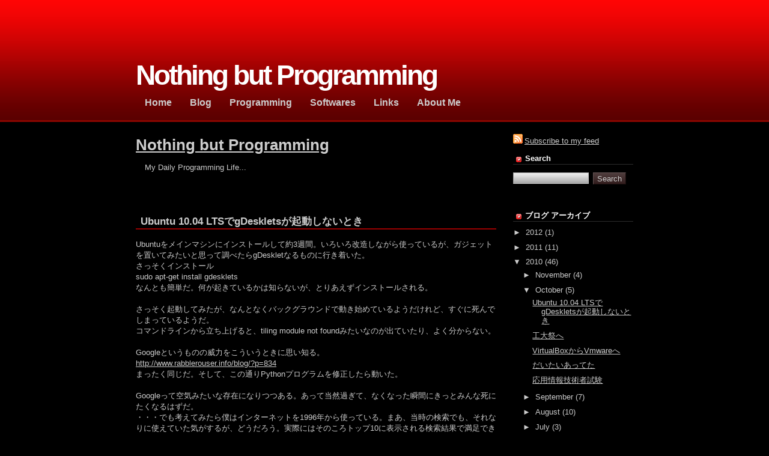

--- FILE ---
content_type: text/html; charset=UTF-8
request_url: http://nbp.jugglershu.net/2010/10/
body_size: 10784
content:
<!DOCTYPE html>
<html class='v2' dir='ltr' xmlns='http://www.w3.org/1999/xhtml' xmlns:b='http://www.google.com/2005/gml/b' xmlns:data='http://www.google.com/2005/gml/data' xmlns:expr='http://www.google.com/2005/gml/expr'>
<head>
<link href='https://www.blogger.com/static/v1/widgets/335934321-css_bundle_v2.css' rel='stylesheet' type='text/css'/>
<!-- Google Analysis -->
<script type='text/javascript'>
  var _gaq = _gaq || [];
  _gaq.push(['_setAccount', 'UA-2708270-4']);
  _gaq.push(['_setDomainName', '.jugglershu.net']);
  _gaq.push(['_trackPageview']);

  (function() {
    var ga = document.createElement('script'); ga.type = 'text/javascript'; ga.async = true;
    ga.src = ('https:' == document.location.protocol ? 'https://ssl' : 'http://www') + '.google-analytics.com/ga.js';
    var s = document.getElementsByTagName('script')[0]; s.parentNode.insertBefore(ga, s);
  })();

</script>
<meta content='IE=EmulateIE7' http-equiv='X-UA-Compatible'/>
<meta content='width=1100' name='viewport'/>
<meta content='text/html; charset=UTF-8' http-equiv='Content-Type'/>
<meta content='blogger' name='generator'/>
<link href='http://nbp.jugglershu.net/favicon.ico' rel='icon' type='image/x-icon'/>
<link href='http://nbp.jugglershu.net/2010/10/' rel='canonical'/>
<link rel="alternate" type="application/atom+xml" title="Nothing but Programming - Atom" href="http://nbp.jugglershu.net/feeds/posts/default" />
<link rel="alternate" type="application/rss+xml" title="Nothing but Programming - RSS" href="http://nbp.jugglershu.net/feeds/posts/default?alt=rss" />
<link rel="service.post" type="application/atom+xml" title="Nothing but Programming - Atom" href="https://www.blogger.com/feeds/5703637832131330869/posts/default" />
<!--Can't find substitution for tag [blog.ieCssRetrofitLinks]-->
<meta content='http://nbp.jugglershu.net/2010/10/' property='og:url'/>
<meta content='Nothing but Programming' property='og:title'/>
<meta content='My Daily Programming Life...' property='og:description'/>
<title>
Nothing but Programming: October 2010
</title>
<link href='http://programming.jugglershu.net/css/default.css' rel='stylesheet' type='text/css'/>
<style>

			#navbar-iframe, #navbar {
			display: none !important;
			}

			#colOne .date-header{
			font-size:12pt;
			margin-top:2em;
			}
                        #colTwo .widget ul li{
                        margin-bottom:0;
                         }

			.post-footer{
			margin-top:1em;
			background: #210100;
			border-left: 2px solid #8A0600;
			margin-bottom: 50px;
			padding: 5px 0px 8px 8px;
			}
                        
                        .section{
                         margin:0;
                        }
                        
                        #colOne .post-body h4{
                            padding-left:0;
                            text-decoration:underline;
                            margin-top:2em;
                        }
		</style>
<style id='page-skin-1' type='text/css'><!--

--></style>
<style id='template-skin-1' type='text/css'><!--

--></style>
<link href='https://www.blogger.com/dyn-css/authorization.css?targetBlogID=5703637832131330869&amp;zx=71b1f157-51df-4ac4-baba-9ff78c021021' media='none' onload='if(media!=&#39;all&#39;)media=&#39;all&#39;' rel='stylesheet'/><noscript><link href='https://www.blogger.com/dyn-css/authorization.css?targetBlogID=5703637832131330869&amp;zx=71b1f157-51df-4ac4-baba-9ff78c021021' rel='stylesheet'/></noscript>
<meta name='google-adsense-platform-account' content='ca-host-pub-1556223355139109'/>
<meta name='google-adsense-platform-domain' content='blogspot.com'/>

</head>
<body class='loading'>
<div class='navbar section' id='navbar'><div class='widget Navbar' data-version='1' id='Navbar1'><script type="text/javascript">
    function setAttributeOnload(object, attribute, val) {
      if(window.addEventListener) {
        window.addEventListener('load',
          function(){ object[attribute] = val; }, false);
      } else {
        window.attachEvent('onload', function(){ object[attribute] = val; });
      }
    }
  </script>
<div id="navbar-iframe-container"></div>
<script type="text/javascript" src="https://apis.google.com/js/platform.js"></script>
<script type="text/javascript">
      gapi.load("gapi.iframes:gapi.iframes.style.bubble", function() {
        if (gapi.iframes && gapi.iframes.getContext) {
          gapi.iframes.getContext().openChild({
              url: 'https://www.blogger.com/navbar/5703637832131330869?origin\x3dhttp://nbp.jugglershu.net',
              where: document.getElementById("navbar-iframe-container"),
              id: "navbar-iframe"
          });
        }
      });
    </script><script type="text/javascript">
(function() {
var script = document.createElement('script');
script.type = 'text/javascript';
script.src = '//pagead2.googlesyndication.com/pagead/js/google_top_exp.js';
var head = document.getElementsByTagName('head')[0];
if (head) {
head.appendChild(script);
}})();
</script>
</div></div>
<iframe frameborder='0' src='http://programming.jugglershu.net/header_for_blogger.html' style='border:none;width:100%;height:200px;margin:0;overflow:hidden !important;'></iframe>
<div id='content'>
<div id='colOne'>
<div class='section' id='blog_header'><div class='widget Header' data-version='1' id='Header1'>
<div id='header-inner'>
<div class='titlewrapper'>
<h1 class='title'>
<a href='http://nbp.jugglershu.net/'>Nothing but Programming</a>
</h1>
</div>
<div class='descriptionwrapper'>
<p class='description'><span>My Daily Programming Life...</span></p>
</div>
</div>
</div></div>
<div class='tabs no-items section' id='crosscol'></div>
<div class='tabs no-items section' id='crosscol-overflow'></div>
<div class='main section' id='main'><div class='widget Blog' data-version='1' id='Blog1'>
<div class='blog-posts hfeed'>
<!--Can't find substitution for tag [defaultAdStart]-->

										<div class="date-outer">
									

										<div class="date-posts">
									
<div class='post-outer'>
<div class='post hentry'>
<a name='3293363653744554431'></a>
<h3 class='post-title entry-title'>
<a href='http://nbp.jugglershu.net/2010/10/ubuntu-1004-ltsgdesklets.html'>Ubuntu 10.04 LTSでgDeskletsが起動しないとき</a>
</h3>
<div class='post-header'>
<div class='post-header-line-1'></div>
</div>
<div class='post-body entry-content'>
Ubuntuをメインマシンにインストールして約3週間&#12290;いろいろ改造しながら使っているが&#12289;ガジェットを置いてみたいと思って調べたらgDeskletなるものに行き着いた&#12290;<br />
さっそくインストール<br />
sudo apt-get install gdesklets<br />
なんとも簡単だ&#12290;何が起きているかは知らないが&#12289;とりあえずインストールされる&#12290;<br />
<br />
さっそく起動してみたが&#12289;なんとなくバックグラウンドで動き始めているようだけれど&#12289;すぐに死んでしまっているようだ&#12290;<br />
コマンドラインから立ち上げると&#12289;tiling module not foundみたいなのが出ていたり&#12289;よく分からない&#12290;<br />
<br />
Googleというものの威力をこういうときに思い知る&#12290;<br />
<a href="http://www.rabblerouser.info/blog/?p=834">http://www.rabblerouser.info/blog/?p=834</a><br />
まったく同じだ&#12290;そして&#12289;この通りPythonプログラムを修正したら動いた&#12290;<br />
<br />
Googleって空気みたいな存在になりつつある&#12290;あって当然過ぎて&#12289;なくなった瞬間にきっとみんな死にたくなるはずだ&#12290;<br />
&#12539;&#12539;&#12539;でも考えてみたら僕はインターネットを1996年から使っている&#12290;まあ&#12289;当時の検索でも&#12289;それなりに使えていた気がするが&#12289;どうだろう&#12290;実際にはそのころトップ10に表示される検索結果で満足できることっていうのは少なかったのかもしれない&#12290;<br />
<br />
話がずれた&#12290;とにかくgDeskletが動かないときは&#12289;言われた通り&#12289;プログラムを修正すればよい&#12290;たとえその意味がまったく不明でも&#12290;
<div style='clear: both;'></div>
</div>
<div class='post-footer'>
<div class='post-footer-line post-footer-line-1'><span class='post-author vcard'>
</span>
<span class='post-timestamp'>
投稿日:
<a class='timestamp-link' href='http://nbp.jugglershu.net/2010/10/ubuntu-1004-ltsgdesklets.html' rel='bookmark' title='permanent link'><abbr class='published' title='2010-10-27T02:25:00+09:00'>Wednesday, October 27, 2010</abbr></a>
</span>
<span class='post-comment-link'>
<a class='comment-link' href='http://nbp.jugglershu.net/2010/10/ubuntu-1004-ltsgdesklets.html#comment-form' onclick=''>0
コメント</a>
</span>
<span class='post-icons'>
<span class='item-control blog-admin pid-1217980154'>
<a href='https://www.blogger.com/post-edit.g?blogID=5703637832131330869&postID=3293363653744554431&from=pencil' title='Edit Post'>
<img alt='' class='icon-action' height='18' src='http://img2.blogblog.com/img/icon18_edit_allbkg.gif' width='18'/>
</a>
</span>
</span>
<div class='post-share-buttons'>
<a class='share-button sb-email' href='https://www.blogger.com/share-post.g?blogID=5703637832131330869&postID=3293363653744554431&target=email' target='_blank' title='Email This'>
<span class='share-button-link-text'>Email This</span></a>
<a class='share-button sb-blog' href='https://www.blogger.com/share-post.g?blogID=5703637832131330869&postID=3293363653744554431&target=blog' onclick='window.open(this.href, "_blank", "height=270,width=475"); return false;' target='_blank' title='BlogThis!'>
<span class='share-button-link-text'>BlogThis!</span></a>
<a class='share-button sb-twitter' href='https://www.blogger.com/share-post.g?blogID=5703637832131330869&postID=3293363653744554431&target=twitter' target='_blank' title='Share to X'>
<span class='share-button-link-text'>Share to X</span></a>
<a class='share-button sb-facebook' href='https://www.blogger.com/share-post.g?blogID=5703637832131330869&postID=3293363653744554431&target=facebook' onclick='window.open(this.href, "_blank", "height=430,width=640"); return false;' target='_blank' title='Share to Facebook'>
<span class='share-button-link-text'>Share to Facebook</span></a>
<a class='share-button sb-buzz' href='https://www.blogger.com/share-post.g?blogID=5703637832131330869&postID=3293363653744554431&target=buzz' onclick='window.open(this.href, "_blank", "height=415,width=690"); return false;' target='_blank' title=''>
<span class='share-button-link-text'><!--Can't find substitution for tag [top.shareToBuzzMsg]--></span></a>
</div>
</div>
<div class='post-footer-line post-footer-line-2'><span class='post-labels'>
ラベル:
<a href='http://nbp.jugglershu.net/search/label/gDesklets' rel='tag'>gDesklets</a>,
<a href='http://nbp.jugglershu.net/search/label/Linux' rel='tag'>Linux</a>
</span>
</div>
<div class='post-footer-line post-footer-line-3'><span class='post-location'>
</span>
</div>
</div>
</div>
</div>

											</div></div>
										

										<div class="date-outer">
									

										<div class="date-posts">
									
<div class='post-outer'>
<div class='post hentry'>
<a name='692286042124338376'></a>
<h3 class='post-title entry-title'>
<a href='http://nbp.jugglershu.net/2010/10/blog-post_24.html'>工大祭へ</a>
</h3>
<div class='post-header'>
<div class='post-header-line-1'></div>
</div>
<div class='post-body entry-content'>
昨日から東工大の文化祭をやっている&#12290;ほぼ毎年ジャグリングサークルの様子を見に行っている&#12290;<br />
だれか一人ぐらい知っている人がいるだろうと思って行ってみたが&#12289;一人もいず&#12539;&#12539;&#12539;&#12290;完全なaway感&#12290;<br />
途中で知り合いを見つけて&#12289;話すと&#12289;やっぱり誰も分からない&#12539;&#12539;&#12539;と言っていた&#12290;<br />
<br />
さて&#12289;最近はジャグリングだけじゃなく&#12289;研究発表なんかも見にいくようになっている&#12290;<br />
今回は主に機械学習の研究室の説明を聞きに行った&#12290;<br />
<br />
聞きに行って何か得られるということはほとんどないけど&#12289;どんなことをやっているのか聞くのは楽しい&#12290;そして&#12289;うらやましかったりもする&#12290;やっぱり僕もあそこに行くべきだった&#12289;と思う&#12290;<br />
でも&#12289;もしかすると直接行っていたらそうは思っていなかったかもしれないし&#12289;難しい&#12290;<br />
<br />
研究室発表で少し残念なのは&#12289;やっぱりあんまり詳しくは説明してもらえない所だ&#12290;誰を対象にするかによってしまうので&#12289;難しいとは思うけど&#12289;もう少し一つ一つ順を追って&#12289;どういうことが目的で&#12289;どうしてこういうことができるのか&#12289;というところを説明してもらえると嬉しい&#12290;<br />
<br />
どうも&#12289;研究そのものの意味とかを&#12289;きちんと理解せずに説明しているところがあるようにも思う&#12290;何が大切なのか&#12289;何が新しいのか&#12289;他の同様の研究と何が違うのか&#12289;そんなところがもう少し分かりやすく説明されていると嬉しい&#12290;<br />
何が新しいとか&#12289;他とどう違うか&#12289;というのは&#12289;説明し始めると難しくなりすぎてしまうのかもしれない&#12290;<br />
<br />
Twitterの情報をまとめて&#12289;つぶやきのランキングをつけるなんていうシステムを作ったりしたらしい&#12290;もうすぐ公開されるらしい&#12290;<br />
<br />
簡単には理解できる話ではなかったけど&#12289;彼らに負けないように勉強しようと思えたので&#12289;よかった&#12290;
<div style='clear: both;'></div>
</div>
<div class='post-footer'>
<div class='post-footer-line post-footer-line-1'><span class='post-author vcard'>
</span>
<span class='post-timestamp'>
投稿日:
<a class='timestamp-link' href='http://nbp.jugglershu.net/2010/10/blog-post_24.html' rel='bookmark' title='permanent link'><abbr class='published' title='2010-10-24T18:51:00+09:00'>Sunday, October 24, 2010</abbr></a>
</span>
<span class='post-comment-link'>
<a class='comment-link' href='http://nbp.jugglershu.net/2010/10/blog-post_24.html#comment-form' onclick=''>0
コメント</a>
</span>
<span class='post-icons'>
<span class='item-control blog-admin pid-1217980154'>
<a href='https://www.blogger.com/post-edit.g?blogID=5703637832131330869&postID=692286042124338376&from=pencil' title='Edit Post'>
<img alt='' class='icon-action' height='18' src='http://img2.blogblog.com/img/icon18_edit_allbkg.gif' width='18'/>
</a>
</span>
</span>
<div class='post-share-buttons'>
<a class='share-button sb-email' href='https://www.blogger.com/share-post.g?blogID=5703637832131330869&postID=692286042124338376&target=email' target='_blank' title='Email This'>
<span class='share-button-link-text'>Email This</span></a>
<a class='share-button sb-blog' href='https://www.blogger.com/share-post.g?blogID=5703637832131330869&postID=692286042124338376&target=blog' onclick='window.open(this.href, "_blank", "height=270,width=475"); return false;' target='_blank' title='BlogThis!'>
<span class='share-button-link-text'>BlogThis!</span></a>
<a class='share-button sb-twitter' href='https://www.blogger.com/share-post.g?blogID=5703637832131330869&postID=692286042124338376&target=twitter' target='_blank' title='Share to X'>
<span class='share-button-link-text'>Share to X</span></a>
<a class='share-button sb-facebook' href='https://www.blogger.com/share-post.g?blogID=5703637832131330869&postID=692286042124338376&target=facebook' onclick='window.open(this.href, "_blank", "height=430,width=640"); return false;' target='_blank' title='Share to Facebook'>
<span class='share-button-link-text'>Share to Facebook</span></a>
<a class='share-button sb-buzz' href='https://www.blogger.com/share-post.g?blogID=5703637832131330869&postID=692286042124338376&target=buzz' onclick='window.open(this.href, "_blank", "height=415,width=690"); return false;' target='_blank' title=''>
<span class='share-button-link-text'><!--Can't find substitution for tag [top.shareToBuzzMsg]--></span></a>
</div>
</div>
<div class='post-footer-line post-footer-line-2'><span class='post-labels'>
</span>
</div>
<div class='post-footer-line post-footer-line-3'><span class='post-location'>
</span>
</div>
</div>
</div>
</div>
<div class='post-outer'>
<div class='post hentry'>
<a name='8013848729104040287'></a>
<h3 class='post-title entry-title'>
<a href='http://nbp.jugglershu.net/2010/10/virtualboxvmware.html'>VirtualBoxからVmwareへ</a>
</h3>
<div class='post-header'>
<div class='post-header-line-1'></div>
</div>
<div class='post-body entry-content'>
最近メインマシンをUbuntuに変更して使っている&#12290;<br />
たまにどうしてもWindowsが必要になることがあるため&#12289;Virtualマシンが欲しいと思って&#12289;いままでVirtualBoxを使っていた&#12290;<br />
<br />
ただ&#12289;なんとなくいまいちな感じがして&#12289;お試し版でVmware Workstationも入れてみた&#12290;<br />
<br />
やっぱりVmwareの方が良い感じがする&#12290;<br />
<br />
で&#12289;問題はもともとVirtualBoxで作ったハードディスクをVmwareにどうやって移行すればよいのかということ&#12290;<br />
<br />
以下の方法で出きるらしい&#12290;<br />
<br />
まず&#12289;qemuをインストール<br />
<br />
<pre><code>
sudo apt-get install qemu
</code></pre><br />
その後で以下のコマンド<br />
<br />
<pre><code>
qemu-img convert -O vmdk SRC.vdi DEST.vmdk
</pre></code><br />
<br />
それなりに時間はかかるけど&#12289;これでいけた&#12290;あとはVmwareでマシンを作って&#12289;このHDDをつなぐだけ&#12290;しかし&#12289;VirtualMachineてよくできてるよあぁ&#12289;と感心する&#12290;
<div style='clear: both;'></div>
</div>
<div class='post-footer'>
<div class='post-footer-line post-footer-line-1'><span class='post-author vcard'>
</span>
<span class='post-timestamp'>
投稿日:
<a class='timestamp-link' href='http://nbp.jugglershu.net/2010/10/virtualboxvmware.html' rel='bookmark' title='permanent link'><abbr class='published' title='2010-10-24T18:37:00+09:00'>Sunday, October 24, 2010</abbr></a>
</span>
<span class='post-comment-link'>
<a class='comment-link' href='http://nbp.jugglershu.net/2010/10/virtualboxvmware.html#comment-form' onclick=''>1 コメント</a>
</span>
<span class='post-icons'>
<span class='item-control blog-admin pid-1217980154'>
<a href='https://www.blogger.com/post-edit.g?blogID=5703637832131330869&postID=8013848729104040287&from=pencil' title='Edit Post'>
<img alt='' class='icon-action' height='18' src='http://img2.blogblog.com/img/icon18_edit_allbkg.gif' width='18'/>
</a>
</span>
</span>
<div class='post-share-buttons'>
<a class='share-button sb-email' href='https://www.blogger.com/share-post.g?blogID=5703637832131330869&postID=8013848729104040287&target=email' target='_blank' title='Email This'>
<span class='share-button-link-text'>Email This</span></a>
<a class='share-button sb-blog' href='https://www.blogger.com/share-post.g?blogID=5703637832131330869&postID=8013848729104040287&target=blog' onclick='window.open(this.href, "_blank", "height=270,width=475"); return false;' target='_blank' title='BlogThis!'>
<span class='share-button-link-text'>BlogThis!</span></a>
<a class='share-button sb-twitter' href='https://www.blogger.com/share-post.g?blogID=5703637832131330869&postID=8013848729104040287&target=twitter' target='_blank' title='Share to X'>
<span class='share-button-link-text'>Share to X</span></a>
<a class='share-button sb-facebook' href='https://www.blogger.com/share-post.g?blogID=5703637832131330869&postID=8013848729104040287&target=facebook' onclick='window.open(this.href, "_blank", "height=430,width=640"); return false;' target='_blank' title='Share to Facebook'>
<span class='share-button-link-text'>Share to Facebook</span></a>
<a class='share-button sb-buzz' href='https://www.blogger.com/share-post.g?blogID=5703637832131330869&postID=8013848729104040287&target=buzz' onclick='window.open(this.href, "_blank", "height=415,width=690"); return false;' target='_blank' title=''>
<span class='share-button-link-text'><!--Can't find substitution for tag [top.shareToBuzzMsg]--></span></a>
</div>
</div>
<div class='post-footer-line post-footer-line-2'><span class='post-labels'>
ラベル:
<a href='http://nbp.jugglershu.net/search/label/VirtualBox' rel='tag'>VirtualBox</a>,
<a href='http://nbp.jugglershu.net/search/label/Vmware' rel='tag'>Vmware</a>
</span>
</div>
<div class='post-footer-line post-footer-line-3'><span class='post-location'>
</span>
</div>
</div>
</div>
</div>

											</div></div>
										

										<div class="date-outer">
									

										<div class="date-posts">
									
<div class='post-outer'>
<div class='post hentry'>
<a name='7988749233094847656'></a>
<h3 class='post-title entry-title'>
<a href='http://nbp.jugglershu.net/2010/10/blog-post_18.html'>だいたいあってた</a>
</h3>
<div class='post-header'>
<div class='post-header-line-1'></div>
</div>
<div class='post-body entry-content'>
昨日の試験&#12290;どっかの学校が出してる模範解答みたいのがあったので採点してみた&#12290;<br />
<a href="http://ime.nu/www.itec.co.jp/siken/sokuho/2010a/pdf/2010aAPpm.pdf" target="_blank">http://www.itec.co.jp/siken/sokuho/2010a/pdf/2010aAPpm.pdf</a><br />
<br />
午前はIPAが出してるのでそれを使った&#12290;<br />
<br />
結果は<br />
午前は73/80なので&#12289;問題無し<br />
午後は&#12289;はっきりとした間違いが4問&#12290;あとは&#12289;記述式がどう採点されるかだけど&#12289;趣旨はほとんど同じことをかいているので&#12289;まあ問題なさそう&#12290;<br />
<br />
あとは&#12289;マークシートとか変な間違いさえしていなければ大丈夫だろう&#12290;<br />
<br />
さて&#12289;次は&#12539;&#12539;&#12539;CCNAあたりを考えている&#12290;
<div style='clear: both;'></div>
</div>
<div class='post-footer'>
<div class='post-footer-line post-footer-line-1'><span class='post-author vcard'>
</span>
<span class='post-timestamp'>
投稿日:
<a class='timestamp-link' href='http://nbp.jugglershu.net/2010/10/blog-post_18.html' rel='bookmark' title='permanent link'><abbr class='published' title='2010-10-18T19:20:00+09:00'>Monday, October 18, 2010</abbr></a>
</span>
<span class='post-comment-link'>
<a class='comment-link' href='http://nbp.jugglershu.net/2010/10/blog-post_18.html#comment-form' onclick=''>0
コメント</a>
</span>
<span class='post-icons'>
<span class='item-control blog-admin pid-1217980154'>
<a href='https://www.blogger.com/post-edit.g?blogID=5703637832131330869&postID=7988749233094847656&from=pencil' title='Edit Post'>
<img alt='' class='icon-action' height='18' src='http://img2.blogblog.com/img/icon18_edit_allbkg.gif' width='18'/>
</a>
</span>
</span>
<div class='post-share-buttons'>
<a class='share-button sb-email' href='https://www.blogger.com/share-post.g?blogID=5703637832131330869&postID=7988749233094847656&target=email' target='_blank' title='Email This'>
<span class='share-button-link-text'>Email This</span></a>
<a class='share-button sb-blog' href='https://www.blogger.com/share-post.g?blogID=5703637832131330869&postID=7988749233094847656&target=blog' onclick='window.open(this.href, "_blank", "height=270,width=475"); return false;' target='_blank' title='BlogThis!'>
<span class='share-button-link-text'>BlogThis!</span></a>
<a class='share-button sb-twitter' href='https://www.blogger.com/share-post.g?blogID=5703637832131330869&postID=7988749233094847656&target=twitter' target='_blank' title='Share to X'>
<span class='share-button-link-text'>Share to X</span></a>
<a class='share-button sb-facebook' href='https://www.blogger.com/share-post.g?blogID=5703637832131330869&postID=7988749233094847656&target=facebook' onclick='window.open(this.href, "_blank", "height=430,width=640"); return false;' target='_blank' title='Share to Facebook'>
<span class='share-button-link-text'>Share to Facebook</span></a>
<a class='share-button sb-buzz' href='https://www.blogger.com/share-post.g?blogID=5703637832131330869&postID=7988749233094847656&target=buzz' onclick='window.open(this.href, "_blank", "height=415,width=690"); return false;' target='_blank' title=''>
<span class='share-button-link-text'><!--Can't find substitution for tag [top.shareToBuzzMsg]--></span></a>
</div>
</div>
<div class='post-footer-line post-footer-line-2'><span class='post-labels'>
</span>
</div>
<div class='post-footer-line post-footer-line-3'><span class='post-location'>
</span>
</div>
</div>
</div>
</div>

											</div></div>
										

										<div class="date-outer">
									

										<div class="date-posts">
									
<div class='post-outer'>
<div class='post hentry'>
<a name='5951764802409352883'></a>
<h3 class='post-title entry-title'>
<a href='http://nbp.jugglershu.net/2010/10/blog-post.html'>応用情報技術者試験</a>
</h3>
<div class='post-header'>
<div class='post-header-line-1'></div>
</div>
<div class='post-body entry-content'>
応用情報技術者試験を受けてきた&#12290;<br />
今回は比較的楽だった&#12290;たぶん受かってるだろう&#12290;
<div style='clear: both;'></div>
</div>
<div class='post-footer'>
<div class='post-footer-line post-footer-line-1'><span class='post-author vcard'>
</span>
<span class='post-timestamp'>
投稿日:
<a class='timestamp-link' href='http://nbp.jugglershu.net/2010/10/blog-post.html' rel='bookmark' title='permanent link'><abbr class='published' title='2010-10-17T21:39:00+09:00'>Sunday, October 17, 2010</abbr></a>
</span>
<span class='post-comment-link'>
<a class='comment-link' href='http://nbp.jugglershu.net/2010/10/blog-post.html#comment-form' onclick=''>0
コメント</a>
</span>
<span class='post-icons'>
<span class='item-control blog-admin pid-1217980154'>
<a href='https://www.blogger.com/post-edit.g?blogID=5703637832131330869&postID=5951764802409352883&from=pencil' title='Edit Post'>
<img alt='' class='icon-action' height='18' src='http://img2.blogblog.com/img/icon18_edit_allbkg.gif' width='18'/>
</a>
</span>
</span>
<div class='post-share-buttons'>
<a class='share-button sb-email' href='https://www.blogger.com/share-post.g?blogID=5703637832131330869&postID=5951764802409352883&target=email' target='_blank' title='Email This'>
<span class='share-button-link-text'>Email This</span></a>
<a class='share-button sb-blog' href='https://www.blogger.com/share-post.g?blogID=5703637832131330869&postID=5951764802409352883&target=blog' onclick='window.open(this.href, "_blank", "height=270,width=475"); return false;' target='_blank' title='BlogThis!'>
<span class='share-button-link-text'>BlogThis!</span></a>
<a class='share-button sb-twitter' href='https://www.blogger.com/share-post.g?blogID=5703637832131330869&postID=5951764802409352883&target=twitter' target='_blank' title='Share to X'>
<span class='share-button-link-text'>Share to X</span></a>
<a class='share-button sb-facebook' href='https://www.blogger.com/share-post.g?blogID=5703637832131330869&postID=5951764802409352883&target=facebook' onclick='window.open(this.href, "_blank", "height=430,width=640"); return false;' target='_blank' title='Share to Facebook'>
<span class='share-button-link-text'>Share to Facebook</span></a>
<a class='share-button sb-buzz' href='https://www.blogger.com/share-post.g?blogID=5703637832131330869&postID=5951764802409352883&target=buzz' onclick='window.open(this.href, "_blank", "height=415,width=690"); return false;' target='_blank' title=''>
<span class='share-button-link-text'><!--Can't find substitution for tag [top.shareToBuzzMsg]--></span></a>
</div>
</div>
<div class='post-footer-line post-footer-line-2'><span class='post-labels'>
</span>
</div>
<div class='post-footer-line post-footer-line-3'><span class='post-location'>
</span>
</div>
</div>
</div>
</div>

									</div></div>
								
<!--Can't find substitution for tag [adEnd]-->
</div>
<div class='blog-pager' id='blog-pager'>
<span id='blog-pager-newer-link'>
<a class='blog-pager-newer-link' href='http://nbp.jugglershu.net/search?updated-max=2011-02-17T00:44:00%2B09:00&max-results=7&reverse-paginate=true' id='Blog1_blog-pager-newer-link' title='Newer Posts'>Newer Posts</a>
</span>
<span id='blog-pager-older-link'>
<a class='blog-pager-older-link' href='http://nbp.jugglershu.net/search?updated-max=2010-10-17T21:39:00%2B09:00&max-results=7' id='Blog1_blog-pager-older-link' title='Older Posts'>Older Posts</a>
</span>
<a class='home-link' href='http://nbp.jugglershu.net/'>Home</a>
</div>
<div class='clear'></div>
</div></div>
</div>
<div id='colTwo'>
<div style='margin-bottom:1em;'>
<img alt='feed' src='http://programming.jugglershu.net/images/rss.gif' style='margin-right:3px;'/><a href='feeds/posts/default'>Subscribe to my feed</a>
</div>
<aside>
<div class='sidebar section' id='sidebar-right-1'><div class='widget HTML' data-version='1' id='HTML1'>
<h2 class='title'>Search</h2>
<div class='widget-content'>
<form method="get" action="http://www.google.co.jp/search"> 
          <input type="hidden" name="hl" value="ja" /> 
          <input type="hidden" name="domains" value="nbp.jugglershu.net" /> 
          <input type="hidden" name="sitesearch" value="nbp.jugglershu.net" /> 
          <div id="searchbox"> 
            <p> 
              <input type="text" id="textfield1" name="q" value="" size="13" /> 
              <input type="submit" id="submit1" name="submit1" value="Search" /> 
            </p> 
          </div> 
        </form>
</div>
<div class='clear'></div>
</div><div class='widget BlogArchive' data-version='1' id='BlogArchive1'>
<h2>ブログ アーカイブ</h2>
<div class='widget-content'>
<div id='ArchiveList'>
<div id='BlogArchive1_ArchiveList'>
<ul class='hierarchy'>
<li class='archivedate collapsed'>
<a class='toggle' href='javascript:void(0)'>
<span class='zippy'>

									&#9658;&#160;
								
</span>
</a>
<a class='post-count-link' href='http://nbp.jugglershu.net/2012/'>2012</a>
<span class='post-count' dir='ltr'>(1)</span>
<ul class='hierarchy'>
<li class='archivedate collapsed'>
<a class='toggle' href='javascript:void(0)'>
<span class='zippy'>

									&#9658;&#160;
								
</span>
</a>
<a class='post-count-link' href='http://nbp.jugglershu.net/2012/12/'>December</a>
<span class='post-count' dir='ltr'>(1)</span>
</li>
</ul>
</li>
</ul>
<ul class='hierarchy'>
<li class='archivedate collapsed'>
<a class='toggle' href='javascript:void(0)'>
<span class='zippy'>

									&#9658;&#160;
								
</span>
</a>
<a class='post-count-link' href='http://nbp.jugglershu.net/2011/'>2011</a>
<span class='post-count' dir='ltr'>(11)</span>
<ul class='hierarchy'>
<li class='archivedate collapsed'>
<a class='toggle' href='javascript:void(0)'>
<span class='zippy'>

									&#9658;&#160;
								
</span>
</a>
<a class='post-count-link' href='http://nbp.jugglershu.net/2011/12/'>December</a>
<span class='post-count' dir='ltr'>(1)</span>
</li>
</ul>
<ul class='hierarchy'>
<li class='archivedate collapsed'>
<a class='toggle' href='javascript:void(0)'>
<span class='zippy'>

									&#9658;&#160;
								
</span>
</a>
<a class='post-count-link' href='http://nbp.jugglershu.net/2011/10/'>October</a>
<span class='post-count' dir='ltr'>(1)</span>
</li>
</ul>
<ul class='hierarchy'>
<li class='archivedate collapsed'>
<a class='toggle' href='javascript:void(0)'>
<span class='zippy'>

									&#9658;&#160;
								
</span>
</a>
<a class='post-count-link' href='http://nbp.jugglershu.net/2011/08/'>August</a>
<span class='post-count' dir='ltr'>(1)</span>
</li>
</ul>
<ul class='hierarchy'>
<li class='archivedate collapsed'>
<a class='toggle' href='javascript:void(0)'>
<span class='zippy'>

									&#9658;&#160;
								
</span>
</a>
<a class='post-count-link' href='http://nbp.jugglershu.net/2011/05/'>May</a>
<span class='post-count' dir='ltr'>(1)</span>
</li>
</ul>
<ul class='hierarchy'>
<li class='archivedate collapsed'>
<a class='toggle' href='javascript:void(0)'>
<span class='zippy'>

									&#9658;&#160;
								
</span>
</a>
<a class='post-count-link' href='http://nbp.jugglershu.net/2011/03/'>March</a>
<span class='post-count' dir='ltr'>(2)</span>
</li>
</ul>
<ul class='hierarchy'>
<li class='archivedate collapsed'>
<a class='toggle' href='javascript:void(0)'>
<span class='zippy'>

									&#9658;&#160;
								
</span>
</a>
<a class='post-count-link' href='http://nbp.jugglershu.net/2011/02/'>February</a>
<span class='post-count' dir='ltr'>(3)</span>
</li>
</ul>
<ul class='hierarchy'>
<li class='archivedate collapsed'>
<a class='toggle' href='javascript:void(0)'>
<span class='zippy'>

									&#9658;&#160;
								
</span>
</a>
<a class='post-count-link' href='http://nbp.jugglershu.net/2011/01/'>January</a>
<span class='post-count' dir='ltr'>(2)</span>
</li>
</ul>
</li>
</ul>
<ul class='hierarchy'>
<li class='archivedate expanded'>
<a class='toggle' href='javascript:void(0)'>
<span class='zippy toggle-open'>&#9660;&#160;</span>
</a>
<a class='post-count-link' href='http://nbp.jugglershu.net/2010/'>2010</a>
<span class='post-count' dir='ltr'>(46)</span>
<ul class='hierarchy'>
<li class='archivedate collapsed'>
<a class='toggle' href='javascript:void(0)'>
<span class='zippy'>

									&#9658;&#160;
								
</span>
</a>
<a class='post-count-link' href='http://nbp.jugglershu.net/2010/11/'>November</a>
<span class='post-count' dir='ltr'>(4)</span>
</li>
</ul>
<ul class='hierarchy'>
<li class='archivedate expanded'>
<a class='toggle' href='javascript:void(0)'>
<span class='zippy toggle-open'>&#9660;&#160;</span>
</a>
<a class='post-count-link' href='http://nbp.jugglershu.net/2010/10/'>October</a>
<span class='post-count' dir='ltr'>(5)</span>
<ul class='posts'>
<li><a href='http://nbp.jugglershu.net/2010/10/ubuntu-1004-ltsgdesklets.html'>Ubuntu 10.04 LTSでgDeskletsが起動しないとき</a></li>
<li><a href='http://nbp.jugglershu.net/2010/10/blog-post_24.html'>工大祭へ</a></li>
<li><a href='http://nbp.jugglershu.net/2010/10/virtualboxvmware.html'>VirtualBoxからVmwareへ</a></li>
<li><a href='http://nbp.jugglershu.net/2010/10/blog-post_18.html'>だいたいあってた</a></li>
<li><a href='http://nbp.jugglershu.net/2010/10/blog-post.html'>応用情報技術者試験</a></li>
</ul>
</li>
</ul>
<ul class='hierarchy'>
<li class='archivedate collapsed'>
<a class='toggle' href='javascript:void(0)'>
<span class='zippy'>

									&#9658;&#160;
								
</span>
</a>
<a class='post-count-link' href='http://nbp.jugglershu.net/2010/09/'>September</a>
<span class='post-count' dir='ltr'>(7)</span>
</li>
</ul>
<ul class='hierarchy'>
<li class='archivedate collapsed'>
<a class='toggle' href='javascript:void(0)'>
<span class='zippy'>

									&#9658;&#160;
								
</span>
</a>
<a class='post-count-link' href='http://nbp.jugglershu.net/2010/08/'>August</a>
<span class='post-count' dir='ltr'>(10)</span>
</li>
</ul>
<ul class='hierarchy'>
<li class='archivedate collapsed'>
<a class='toggle' href='javascript:void(0)'>
<span class='zippy'>

									&#9658;&#160;
								
</span>
</a>
<a class='post-count-link' href='http://nbp.jugglershu.net/2010/07/'>July</a>
<span class='post-count' dir='ltr'>(3)</span>
</li>
</ul>
<ul class='hierarchy'>
<li class='archivedate collapsed'>
<a class='toggle' href='javascript:void(0)'>
<span class='zippy'>

									&#9658;&#160;
								
</span>
</a>
<a class='post-count-link' href='http://nbp.jugglershu.net/2010/06/'>June</a>
<span class='post-count' dir='ltr'>(2)</span>
</li>
</ul>
<ul class='hierarchy'>
<li class='archivedate collapsed'>
<a class='toggle' href='javascript:void(0)'>
<span class='zippy'>

									&#9658;&#160;
								
</span>
</a>
<a class='post-count-link' href='http://nbp.jugglershu.net/2010/05/'>May</a>
<span class='post-count' dir='ltr'>(4)</span>
</li>
</ul>
<ul class='hierarchy'>
<li class='archivedate collapsed'>
<a class='toggle' href='javascript:void(0)'>
<span class='zippy'>

									&#9658;&#160;
								
</span>
</a>
<a class='post-count-link' href='http://nbp.jugglershu.net/2010/04/'>April</a>
<span class='post-count' dir='ltr'>(1)</span>
</li>
</ul>
<ul class='hierarchy'>
<li class='archivedate collapsed'>
<a class='toggle' href='javascript:void(0)'>
<span class='zippy'>

									&#9658;&#160;
								
</span>
</a>
<a class='post-count-link' href='http://nbp.jugglershu.net/2010/03/'>March</a>
<span class='post-count' dir='ltr'>(7)</span>
</li>
</ul>
<ul class='hierarchy'>
<li class='archivedate collapsed'>
<a class='toggle' href='javascript:void(0)'>
<span class='zippy'>

									&#9658;&#160;
								
</span>
</a>
<a class='post-count-link' href='http://nbp.jugglershu.net/2010/02/'>February</a>
<span class='post-count' dir='ltr'>(3)</span>
</li>
</ul>
</li>
</ul>
<ul class='hierarchy'>
<li class='archivedate collapsed'>
<a class='toggle' href='javascript:void(0)'>
<span class='zippy'>

									&#9658;&#160;
								
</span>
</a>
<a class='post-count-link' href='http://nbp.jugglershu.net/2009/'>2009</a>
<span class='post-count' dir='ltr'>(36)</span>
<ul class='hierarchy'>
<li class='archivedate collapsed'>
<a class='toggle' href='javascript:void(0)'>
<span class='zippy'>

									&#9658;&#160;
								
</span>
</a>
<a class='post-count-link' href='http://nbp.jugglershu.net/2009/12/'>December</a>
<span class='post-count' dir='ltr'>(1)</span>
</li>
</ul>
<ul class='hierarchy'>
<li class='archivedate collapsed'>
<a class='toggle' href='javascript:void(0)'>
<span class='zippy'>

									&#9658;&#160;
								
</span>
</a>
<a class='post-count-link' href='http://nbp.jugglershu.net/2009/11/'>November</a>
<span class='post-count' dir='ltr'>(1)</span>
</li>
</ul>
<ul class='hierarchy'>
<li class='archivedate collapsed'>
<a class='toggle' href='javascript:void(0)'>
<span class='zippy'>

									&#9658;&#160;
								
</span>
</a>
<a class='post-count-link' href='http://nbp.jugglershu.net/2009/09/'>September</a>
<span class='post-count' dir='ltr'>(2)</span>
</li>
</ul>
<ul class='hierarchy'>
<li class='archivedate collapsed'>
<a class='toggle' href='javascript:void(0)'>
<span class='zippy'>

									&#9658;&#160;
								
</span>
</a>
<a class='post-count-link' href='http://nbp.jugglershu.net/2009/08/'>August</a>
<span class='post-count' dir='ltr'>(4)</span>
</li>
</ul>
<ul class='hierarchy'>
<li class='archivedate collapsed'>
<a class='toggle' href='javascript:void(0)'>
<span class='zippy'>

									&#9658;&#160;
								
</span>
</a>
<a class='post-count-link' href='http://nbp.jugglershu.net/2009/07/'>July</a>
<span class='post-count' dir='ltr'>(12)</span>
</li>
</ul>
<ul class='hierarchy'>
<li class='archivedate collapsed'>
<a class='toggle' href='javascript:void(0)'>
<span class='zippy'>

									&#9658;&#160;
								
</span>
</a>
<a class='post-count-link' href='http://nbp.jugglershu.net/2009/06/'>June</a>
<span class='post-count' dir='ltr'>(1)</span>
</li>
</ul>
<ul class='hierarchy'>
<li class='archivedate collapsed'>
<a class='toggle' href='javascript:void(0)'>
<span class='zippy'>

									&#9658;&#160;
								
</span>
</a>
<a class='post-count-link' href='http://nbp.jugglershu.net/2009/05/'>May</a>
<span class='post-count' dir='ltr'>(1)</span>
</li>
</ul>
<ul class='hierarchy'>
<li class='archivedate collapsed'>
<a class='toggle' href='javascript:void(0)'>
<span class='zippy'>

									&#9658;&#160;
								
</span>
</a>
<a class='post-count-link' href='http://nbp.jugglershu.net/2009/03/'>March</a>
<span class='post-count' dir='ltr'>(2)</span>
</li>
</ul>
<ul class='hierarchy'>
<li class='archivedate collapsed'>
<a class='toggle' href='javascript:void(0)'>
<span class='zippy'>

									&#9658;&#160;
								
</span>
</a>
<a class='post-count-link' href='http://nbp.jugglershu.net/2009/02/'>February</a>
<span class='post-count' dir='ltr'>(11)</span>
</li>
</ul>
<ul class='hierarchy'>
<li class='archivedate collapsed'>
<a class='toggle' href='javascript:void(0)'>
<span class='zippy'>

									&#9658;&#160;
								
</span>
</a>
<a class='post-count-link' href='http://nbp.jugglershu.net/2009/01/'>January</a>
<span class='post-count' dir='ltr'>(1)</span>
</li>
</ul>
</li>
</ul>
<ul class='hierarchy'>
<li class='archivedate collapsed'>
<a class='toggle' href='javascript:void(0)'>
<span class='zippy'>

									&#9658;&#160;
								
</span>
</a>
<a class='post-count-link' href='http://nbp.jugglershu.net/2008/'>2008</a>
<span class='post-count' dir='ltr'>(13)</span>
<ul class='hierarchy'>
<li class='archivedate collapsed'>
<a class='toggle' href='javascript:void(0)'>
<span class='zippy'>

									&#9658;&#160;
								
</span>
</a>
<a class='post-count-link' href='http://nbp.jugglershu.net/2008/12/'>December</a>
<span class='post-count' dir='ltr'>(1)</span>
</li>
</ul>
<ul class='hierarchy'>
<li class='archivedate collapsed'>
<a class='toggle' href='javascript:void(0)'>
<span class='zippy'>

									&#9658;&#160;
								
</span>
</a>
<a class='post-count-link' href='http://nbp.jugglershu.net/2008/09/'>September</a>
<span class='post-count' dir='ltr'>(7)</span>
</li>
</ul>
<ul class='hierarchy'>
<li class='archivedate collapsed'>
<a class='toggle' href='javascript:void(0)'>
<span class='zippy'>

									&#9658;&#160;
								
</span>
</a>
<a class='post-count-link' href='http://nbp.jugglershu.net/2008/07/'>July</a>
<span class='post-count' dir='ltr'>(1)</span>
</li>
</ul>
<ul class='hierarchy'>
<li class='archivedate collapsed'>
<a class='toggle' href='javascript:void(0)'>
<span class='zippy'>

									&#9658;&#160;
								
</span>
</a>
<a class='post-count-link' href='http://nbp.jugglershu.net/2008/04/'>April</a>
<span class='post-count' dir='ltr'>(1)</span>
</li>
</ul>
<ul class='hierarchy'>
<li class='archivedate collapsed'>
<a class='toggle' href='javascript:void(0)'>
<span class='zippy'>

									&#9658;&#160;
								
</span>
</a>
<a class='post-count-link' href='http://nbp.jugglershu.net/2008/02/'>February</a>
<span class='post-count' dir='ltr'>(2)</span>
</li>
</ul>
<ul class='hierarchy'>
<li class='archivedate collapsed'>
<a class='toggle' href='javascript:void(0)'>
<span class='zippy'>

									&#9658;&#160;
								
</span>
</a>
<a class='post-count-link' href='http://nbp.jugglershu.net/2008/01/'>January</a>
<span class='post-count' dir='ltr'>(1)</span>
</li>
</ul>
</li>
</ul>
<ul class='hierarchy'>
<li class='archivedate collapsed'>
<a class='toggle' href='javascript:void(0)'>
<span class='zippy'>

									&#9658;&#160;
								
</span>
</a>
<a class='post-count-link' href='http://nbp.jugglershu.net/2007/'>2007</a>
<span class='post-count' dir='ltr'>(9)</span>
<ul class='hierarchy'>
<li class='archivedate collapsed'>
<a class='toggle' href='javascript:void(0)'>
<span class='zippy'>

									&#9658;&#160;
								
</span>
</a>
<a class='post-count-link' href='http://nbp.jugglershu.net/2007/10/'>October</a>
<span class='post-count' dir='ltr'>(3)</span>
</li>
</ul>
<ul class='hierarchy'>
<li class='archivedate collapsed'>
<a class='toggle' href='javascript:void(0)'>
<span class='zippy'>

									&#9658;&#160;
								
</span>
</a>
<a class='post-count-link' href='http://nbp.jugglershu.net/2007/09/'>September</a>
<span class='post-count' dir='ltr'>(6)</span>
</li>
</ul>
</li>
</ul>
</div>
</div>
<div class='clear'></div>
</div>
</div><div class='widget Label' data-version='1' id='Label1'>
<h2>ラベル</h2>
<div class='widget-content list-label-widget-content'>
<ul>
<li>
<a dir='ltr' href='http://nbp.jugglershu.net/search/label/Tips'>Tips</a>
</li>
<li>
<a dir='ltr' href='http://nbp.jugglershu.net/search/label/Linux'>Linux</a>
</li>
<li>
<a dir='ltr' href='http://nbp.jugglershu.net/search/label/Free%20Lectures'>Free Lectures</a>
</li>
<li>
<a dir='ltr' href='http://nbp.jugglershu.net/search/label/Security'>Security</a>
</li>
<li>
<a dir='ltr' href='http://nbp.jugglershu.net/search/label/Books'>Books</a>
</li>
<li>
<a dir='ltr' href='http://nbp.jugglershu.net/search/label/C%2B%2B'>C++</a>
</li>
<li>
<a dir='ltr' href='http://nbp.jugglershu.net/search/label/SEH'>SEH</a>
</li>
<li>
<a dir='ltr' href='http://nbp.jugglershu.net/search/label/Visual%20Studio'>Visual Studio</a>
</li>
<li>
<a dir='ltr' href='http://nbp.jugglershu.net/search/label/Windows'>Windows</a>
</li>
<li>
<a dir='ltr' href='http://nbp.jugglershu.net/search/label/Algorithm'>Algorithm</a>
</li>
<li>
<a dir='ltr' href='http://nbp.jugglershu.net/search/label/Mathematics'>Mathematics</a>
</li>
<li>
<a dir='ltr' href='http://nbp.jugglershu.net/search/label/Programming'>Programming</a>
</li>
<li>
<a dir='ltr' href='http://nbp.jugglershu.net/search/label/RTX1000'>RTX1000</a>
</li>
<li>
<a dir='ltr' href='http://nbp.jugglershu.net/search/label/SEHOP'>SEHOP</a>
</li>
<li>
<a dir='ltr' href='http://nbp.jugglershu.net/search/label/Debug'>Debug</a>
</li>
<li>
<a dir='ltr' href='http://nbp.jugglershu.net/search/label/Kernel'>Kernel</a>
</li>
<li>
<a dir='ltr' href='http://nbp.jugglershu.net/search/label/Others'>Others</a>
</li>
<li>
<a dir='ltr' href='http://nbp.jugglershu.net/search/label/Ruby'>Ruby</a>
</li>
<li>
<a dir='ltr' href='http://nbp.jugglershu.net/search/label/Structure%20and%20Interpretation%20of%20Computer%20Programs'>Structure and Interpretation of Computer Programs</a>
</li>
<li>
<a dir='ltr' href='http://nbp.jugglershu.net/search/label/Vim'>Vim</a>
</li>
<li>
<a dir='ltr' href='http://nbp.jugglershu.net/search/label/Word'>Word</a>
</li>
<li>
<a dir='ltr' href='http://nbp.jugglershu.net/search/label/_EXCEPTION_REGISTRATION_RECORD'>_EXCEPTION_REGISTRATION_RECORD</a>
</li>
<li>
<a dir='ltr' href='http://nbp.jugglershu.net/search/label/google%20desktop'>google desktop</a>
</li>
<li>
<a dir='ltr' href='http://nbp.jugglershu.net/search/label/%E5%9B%B3%E8%A1%A8%E7%95%AA%E5%8F%B7'>図表番号</a>
</li>
<li>
<a dir='ltr' href='http://nbp.jugglershu.net/search/label/%E6%83%85%E5%A0%B1%E3%82%BB%E3%82%AD%E3%83%A5%E3%83%AA%E3%83%86%E3%82%A3%E3%82%B9%E3%83%9A%E3%82%B7%E3%83%A3%E3%83%AA%E3%82%B9%E3%83%88'>情報セキュリティスペシャリスト</a>
</li>
<li>
<a dir='ltr' href='http://nbp.jugglershu.net/search/label/%E6%8F%8F%E7%94%BB%E3%82%AD%E3%83%A3%E3%83%B3%E3%83%91%E3%82%B9'>描画キャンパス</a>
</li>
<li>
<a dir='ltr' href='http://nbp.jugglershu.net/search/label/ASLR'>ASLR</a>
</li>
<li>
<a dir='ltr' href='http://nbp.jugglershu.net/search/label/ATAPI'>ATAPI</a>
</li>
<li>
<a dir='ltr' href='http://nbp.jugglershu.net/search/label/AlgorithmBinaryTree'>AlgorithmBinaryTree</a>
</li>
<li>
<a dir='ltr' href='http://nbp.jugglershu.net/search/label/Alias'>Alias</a>
</li>
<li>
<a dir='ltr' href='http://nbp.jugglershu.net/search/label/Anthy'>Anthy</a>
</li>
<li>
<a dir='ltr' href='http://nbp.jugglershu.net/search/label/Asus'>Asus</a>
</li>
<li>
<a dir='ltr' href='http://nbp.jugglershu.net/search/label/BLOGGER'>BLOGGER</a>
</li>
<li>
<a dir='ltr' href='http://nbp.jugglershu.net/search/label/Build'>Build</a>
</li>
<li>
<a dir='ltr' href='http://nbp.jugglershu.net/search/label/C%20Runtime'>C Runtime</a>
</li>
<li>
<a dir='ltr' href='http://nbp.jugglershu.net/search/label/CanSecWest'>CanSecWest</a>
</li>
<li>
<a dir='ltr' href='http://nbp.jugglershu.net/search/label/Conficker'>Conficker</a>
</li>
<li>
<a dir='ltr' href='http://nbp.jugglershu.net/search/label/CppUnit'>CppUnit</a>
</li>
<li>
<a dir='ltr' href='http://nbp.jugglershu.net/search/label/Data%20Structure'>Data Structure</a>
</li>
<li>
<a dir='ltr' href='http://nbp.jugglershu.net/search/label/Deskman'>Deskman</a>
</li>
<li>
<a dir='ltr' href='http://nbp.jugglershu.net/search/label/Documents%20and%20Settings'>Documents and Settings</a>
</li>
<li>
<a dir='ltr' href='http://nbp.jugglershu.net/search/label/Explorer'>Explorer</a>
</li>
<li>
<a dir='ltr' href='http://nbp.jugglershu.net/search/label/Extension'>Extension</a>
</li>
<li>
<a dir='ltr' href='http://nbp.jugglershu.net/search/label/Facebook'>Facebook</a>
</li>
<li>
<a dir='ltr' href='http://nbp.jugglershu.net/search/label/HTML'>HTML</a>
</li>
<li>
<a dir='ltr' href='http://nbp.jugglershu.net/search/label/HeapSort'>HeapSort</a>
</li>
<li>
<a dir='ltr' href='http://nbp.jugglershu.net/search/label/IDE'>IDE</a>
</li>
<li>
<a dir='ltr' href='http://nbp.jugglershu.net/search/label/IP'>IP</a>
</li>
<li>
<a dir='ltr' href='http://nbp.jugglershu.net/search/label/Keyboard'>Keyboard</a>
</li>
<li>
<a dir='ltr' href='http://nbp.jugglershu.net/search/label/OS'>OS</a>
</li>
<li>
<a dir='ltr' href='http://nbp.jugglershu.net/search/label/P5Q-E'>P5Q-E</a>
</li>
<li>
<a dir='ltr' href='http://nbp.jugglershu.net/search/label/PHP'>PHP</a>
</li>
<li>
<a dir='ltr' href='http://nbp.jugglershu.net/search/label/Picasa'>Picasa</a>
</li>
<li>
<a dir='ltr' href='http://nbp.jugglershu.net/search/label/Poco'>Poco</a>
</li>
<li>
<a dir='ltr' href='http://nbp.jugglershu.net/search/label/Problem'>Problem</a>
</li>
<li>
<a dir='ltr' href='http://nbp.jugglershu.net/search/label/Profile'>Profile</a>
</li>
<li>
<a dir='ltr' href='http://nbp.jugglershu.net/search/label/RARPD'>RARPD</a>
</li>
<li>
<a dir='ltr' href='http://nbp.jugglershu.net/search/label/SMB'>SMB</a>
</li>
<li>
<a dir='ltr' href='http://nbp.jugglershu.net/search/label/SQLite'>SQLite</a>
</li>
<li>
<a dir='ltr' href='http://nbp.jugglershu.net/search/label/SafeSEH'>SafeSEH</a>
</li>
<li>
<a dir='ltr' href='http://nbp.jugglershu.net/search/label/Scancode%20Map'>Scancode Map</a>
</li>
<li>
<a dir='ltr' href='http://nbp.jugglershu.net/search/label/Shell'>Shell</a>
</li>
<li>
<a dir='ltr' href='http://nbp.jugglershu.net/search/label/Software%20DEP'>Software DEP</a>
</li>
<li>
<a dir='ltr' href='http://nbp.jugglershu.net/search/label/Template'>Template</a>
</li>
<li>
<a dir='ltr' href='http://nbp.jugglershu.net/search/label/TortoiseSVN'>TortoiseSVN</a>
</li>
<li>
<a dir='ltr' href='http://nbp.jugglershu.net/search/label/ViEmu'>ViEmu</a>
</li>
<li>
<a dir='ltr' href='http://nbp.jugglershu.net/search/label/VirtualBox'>VirtualBox</a>
</li>
<li>
<a dir='ltr' href='http://nbp.jugglershu.net/search/label/VisualBell'>VisualBell</a>
</li>
<li>
<a dir='ltr' href='http://nbp.jugglershu.net/search/label/Vmware'>Vmware</a>
</li>
<li>
<a dir='ltr' href='http://nbp.jugglershu.net/search/label/WDK'>WDK</a>
</li>
<li>
<a dir='ltr' href='http://nbp.jugglershu.net/search/label/Windows%207'>Windows 7</a>
</li>
<li>
<a dir='ltr' href='http://nbp.jugglershu.net/search/label/Windows%20Key'>Windows Key</a>
</li>
<li>
<a dir='ltr' href='http://nbp.jugglershu.net/search/label/XCode'>XCode</a>
</li>
<li>
<a dir='ltr' href='http://nbp.jugglershu.net/search/label/YAMAHA'>YAMAHA</a>
</li>
<li>
<a dir='ltr' href='http://nbp.jugglershu.net/search/label/ZendDebugger'>ZendDebugger</a>
</li>
<li>
<a dir='ltr' href='http://nbp.jugglershu.net/search/label/apt-get'>apt-get</a>
</li>
<li>
<a dir='ltr' href='http://nbp.jugglershu.net/search/label/bgColor'>bgColor</a>
</li>
<li>
<a dir='ltr' href='http://nbp.jugglershu.net/search/label/cfix'>cfix</a>
</li>
<li>
<a dir='ltr' href='http://nbp.jugglershu.net/search/label/dpkg'>dpkg</a>
</li>
<li>
<a dir='ltr' href='http://nbp.jugglershu.net/search/label/gDesklets'>gDesklets</a>
</li>
<li>
<a dir='ltr' href='http://nbp.jugglershu.net/search/label/malloc'>malloc</a>
</li>
<li>
<a dir='ltr' href='http://nbp.jugglershu.net/search/label/pg_hba.conf'>pg_hba.conf</a>
</li>
<li>
<a dir='ltr' href='http://nbp.jugglershu.net/search/label/postgresql'>postgresql</a>
</li>
<li>
<a dir='ltr' href='http://nbp.jugglershu.net/search/label/postgresql.conf'>postgresql.conf</a>
</li>
<li>
<a dir='ltr' href='http://nbp.jugglershu.net/search/label/rpm'>rpm</a>
</li>
<li>
<a dir='ltr' href='http://nbp.jugglershu.net/search/label/screen'>screen</a>
</li>
<li>
<a dir='ltr' href='http://nbp.jugglershu.net/search/label/shortcut'>shortcut</a>
</li>
<li>
<a dir='ltr' href='http://nbp.jugglershu.net/search/label/xmodmap'>xmodmap</a>
</li>
<li>
<a dir='ltr' href='http://nbp.jugglershu.net/search/label/%E3%82%A2%E3%83%83%E3%83%97%E3%83%AB'>アップル</a>
</li>
<li>
<a dir='ltr' href='http://nbp.jugglershu.net/search/label/%E3%82%A2%E3%83%89%E3%83%AC%E3%82%B9%E3%83%90%E3%83%BC'>アドレスバー</a>
</li>
<li>
<a dir='ltr' href='http://nbp.jugglershu.net/search/label/%E3%82%AD%E3%83%BC%E3%83%90%E3%82%A4%E3%83%B3%E3%83%89'>キーバインド</a>
</li>
<li>
<a dir='ltr' href='http://nbp.jugglershu.net/search/label/%E3%82%B3%E3%83%B3%E3%83%91%E3%82%A4%E3%83%A9'>コンパイラ</a>
</li>
<li>
<a dir='ltr' href='http://nbp.jugglershu.net/search/label/%E3%83%9E%E3%83%AB%E3%82%A6%E3%82%A7%E3%82%A2'>マルウェア</a>
</li>
<li>
<a dir='ltr' href='http://nbp.jugglershu.net/search/label/%E3%83%A9%E3%83%A0%E3%83%80%E9%96%A2%E6%95%B0'>ラムダ関数</a>
</li>
<li>
<a dir='ltr' href='http://nbp.jugglershu.net/search/label/%E5%8F%B3%E3%82%AF%E3%83%AA%E3%83%83%E3%82%AF'>右クリック</a>
</li>
<li>
<a dir='ltr' href='http://nbp.jugglershu.net/search/label/%E7%A7%BB%E5%8B%95'>移動</a>
</li>
<li>
<a dir='ltr' href='http://nbp.jugglershu.net/search/label/%E8%A6%81%E6%B1%82%E5%AE%9A%E7%BE%A9'>要求定義</a>
</li>
<li>
<a dir='ltr' href='http://nbp.jugglershu.net/search/label/%E8%A8%AD%E5%AE%9A%E5%90%8C%E6%9C%9F'>設定同期</a>
</li>
</ul>
<div class='clear'></div>
</div>
</div></div>
</aside>
</div>
</div>
<iframe frameborder='0' src='http://programming.jugglershu.net/footer_for_blogger.html' style='border:none;width:100%;height:60px;overflow:hidden !important;'></iframe>
<script type='text/javascript'>
			window.setTimeout(function() {
			document.body.className = document.body.className.replace('loading', '');
			}, 10);
		</script>

<script type="text/javascript" src="https://www.blogger.com/static/v1/widgets/2028843038-widgets.js"></script>
<script type='text/javascript'>
window['__wavt'] = 'AOuZoY5nnfjcp5_k9rTU-EYiderbarkApg:1768906039568';_WidgetManager._Init('//www.blogger.com/rearrange?blogID\x3d5703637832131330869','//nbp.jugglershu.net/2010/10/','5703637832131330869');
_WidgetManager._SetDataContext([{'name': 'blog', 'data': {'blogId': '5703637832131330869', 'title': 'Nothing but Programming', 'url': 'http://nbp.jugglershu.net/2010/10/', 'canonicalUrl': 'http://nbp.jugglershu.net/2010/10/', 'homepageUrl': 'http://nbp.jugglershu.net/', 'searchUrl': 'http://nbp.jugglershu.net/search', 'canonicalHomepageUrl': 'http://nbp.jugglershu.net/', 'blogspotFaviconUrl': 'http://nbp.jugglershu.net/favicon.ico', 'bloggerUrl': 'https://www.blogger.com', 'hasCustomDomain': true, 'httpsEnabled': false, 'enabledCommentProfileImages': true, 'gPlusViewType': 'FILTERED_POSTMOD', 'adultContent': false, 'analyticsAccountNumber': '', 'encoding': 'UTF-8', 'locale': 'en', 'localeUnderscoreDelimited': 'en', 'languageDirection': 'ltr', 'isPrivate': false, 'isMobile': false, 'isMobileRequest': false, 'mobileClass': '', 'isPrivateBlog': false, 'isDynamicViewsAvailable': true, 'feedLinks': '\x3clink rel\x3d\x22alternate\x22 type\x3d\x22application/atom+xml\x22 title\x3d\x22Nothing but Programming - Atom\x22 href\x3d\x22http://nbp.jugglershu.net/feeds/posts/default\x22 /\x3e\n\x3clink rel\x3d\x22alternate\x22 type\x3d\x22application/rss+xml\x22 title\x3d\x22Nothing but Programming - RSS\x22 href\x3d\x22http://nbp.jugglershu.net/feeds/posts/default?alt\x3drss\x22 /\x3e\n\x3clink rel\x3d\x22service.post\x22 type\x3d\x22application/atom+xml\x22 title\x3d\x22Nothing but Programming - Atom\x22 href\x3d\x22https://www.blogger.com/feeds/5703637832131330869/posts/default\x22 /\x3e\n', 'meTag': '', 'adsenseHostId': 'ca-host-pub-1556223355139109', 'adsenseHasAds': false, 'adsenseAutoAds': false, 'boqCommentIframeForm': true, 'loginRedirectParam': '', 'isGoogleEverywhereLinkTooltipEnabled': true, 'view': '', 'dynamicViewsCommentsSrc': '//www.blogblog.com/dynamicviews/4224c15c4e7c9321/js/comments.js', 'dynamicViewsScriptSrc': '//www.blogblog.com/dynamicviews/6e0d22adcfa5abea', 'plusOneApiSrc': 'https://apis.google.com/js/platform.js', 'disableGComments': true, 'interstitialAccepted': false, 'sharing': {'platforms': [{'name': 'Get link', 'key': 'link', 'shareMessage': 'Get link', 'target': ''}, {'name': 'Facebook', 'key': 'facebook', 'shareMessage': 'Share to Facebook', 'target': 'facebook'}, {'name': 'BlogThis!', 'key': 'blogThis', 'shareMessage': 'BlogThis!', 'target': 'blog'}, {'name': 'X', 'key': 'twitter', 'shareMessage': 'Share to X', 'target': 'twitter'}, {'name': 'Pinterest', 'key': 'pinterest', 'shareMessage': 'Share to Pinterest', 'target': 'pinterest'}, {'name': 'Email', 'key': 'email', 'shareMessage': 'Email', 'target': 'email'}], 'disableGooglePlus': true, 'googlePlusShareButtonWidth': 0, 'googlePlusBootstrap': '\x3cscript type\x3d\x22text/javascript\x22\x3ewindow.___gcfg \x3d {\x27lang\x27: \x27en\x27};\x3c/script\x3e'}, 'hasCustomJumpLinkMessage': false, 'jumpLinkMessage': 'Read more', 'pageType': 'archive', 'pageName': 'October 2010', 'pageTitle': 'Nothing but Programming: October 2010'}}, {'name': 'features', 'data': {}}, {'name': 'messages', 'data': {'edit': 'Edit', 'linkCopiedToClipboard': 'Link copied to clipboard!', 'ok': 'Ok', 'postLink': 'Post Link'}}, {'name': 'template', 'data': {'name': 'custom', 'localizedName': 'Custom', 'isResponsive': false, 'isAlternateRendering': false, 'isCustom': true}}, {'name': 'view', 'data': {'classic': {'name': 'classic', 'url': '?view\x3dclassic'}, 'flipcard': {'name': 'flipcard', 'url': '?view\x3dflipcard'}, 'magazine': {'name': 'magazine', 'url': '?view\x3dmagazine'}, 'mosaic': {'name': 'mosaic', 'url': '?view\x3dmosaic'}, 'sidebar': {'name': 'sidebar', 'url': '?view\x3dsidebar'}, 'snapshot': {'name': 'snapshot', 'url': '?view\x3dsnapshot'}, 'timeslide': {'name': 'timeslide', 'url': '?view\x3dtimeslide'}, 'isMobile': false, 'title': 'Nothing but Programming', 'description': 'My Daily Programming Life...', 'url': 'http://nbp.jugglershu.net/2010/10/', 'type': 'feed', 'isSingleItem': false, 'isMultipleItems': true, 'isError': false, 'isPage': false, 'isPost': false, 'isHomepage': false, 'isArchive': true, 'isLabelSearch': false, 'archive': {'year': 2010, 'month': 10, 'rangeMessage': 'Showing posts from October, 2010'}}}]);
_WidgetManager._RegisterWidget('_NavbarView', new _WidgetInfo('Navbar1', 'navbar', document.getElementById('Navbar1'), {}, 'displayModeFull'));
_WidgetManager._RegisterWidget('_HeaderView', new _WidgetInfo('Header1', 'blog_header', document.getElementById('Header1'), {}, 'displayModeFull'));
_WidgetManager._RegisterWidget('_BlogView', new _WidgetInfo('Blog1', 'main', document.getElementById('Blog1'), {'cmtInteractionsEnabled': false, 'lightboxEnabled': true, 'lightboxModuleUrl': 'https://www.blogger.com/static/v1/jsbin/4049919853-lbx.js', 'lightboxCssUrl': 'https://www.blogger.com/static/v1/v-css/828616780-lightbox_bundle.css'}, 'displayModeFull'));
_WidgetManager._RegisterWidget('_HTMLView', new _WidgetInfo('HTML1', 'sidebar-right-1', document.getElementById('HTML1'), {}, 'displayModeFull'));
_WidgetManager._RegisterWidget('_BlogArchiveView', new _WidgetInfo('BlogArchive1', 'sidebar-right-1', document.getElementById('BlogArchive1'), {'languageDirection': 'ltr', 'loadingMessage': 'Loading\x26hellip;'}, 'displayModeFull'));
_WidgetManager._RegisterWidget('_LabelView', new _WidgetInfo('Label1', 'sidebar-right-1', document.getElementById('Label1'), {}, 'displayModeFull'));
</script>
</body>
</html>

--- FILE ---
content_type: text/html
request_url: http://programming.jugglershu.net/header_for_blogger.html
body_size: 687
content:
<!DOCTYPE html PUBLIC "-//W3C//DTD XHTML 1.0 Strict//EN" "http://www.w3.org/TR/xhtml1/DTD/xhtml1-strict.dtd">
<!--
Design by Free CSS Templates
http://www.freecsstemplates.org
Released for free under a Creative Commons Attribution 2.5 License
-->
<html xmlns="http://www.w3.org/1999/xhtml">
<head>
<meta http-equiv="content-type" content="text/html; charset=utf-8" />
<title>JugglerShu.Net</title>
<meta name="keywords" content="Juggling Juggler Shu practice" />
<meta name="description" content="" />
<link href="/css/default.css" rel="stylesheet" type="text/css" />
<link rel="shortcut icon" href="/favicon.ico" type="image/vnd.microsoft.icon" />
<link rel="icon" href="/favicon.ico" type="image/vnd.microsoft.icon" />
<style>
html {
	overflow:hidden;

}
</style>
</head>
<body>
<div id="header">
  	<div id="logo">
		<h1>Nothing but Programming</h1>
		<h2></h2>
	</div>
  	<div id="menu">
		<ul>
			<li><a href="/index.html" target="_top">Home</a></li>
			<li><a href="http://nbp.jugglershu.net/" target="_top">Blog</a></li>
			<li><a href="/programming/" target="_top">Programming</a></li>
			<!--<li><a href="/articles/">Articles</a></li>
			-->
			<li><a href="/softwares/" target="_top">Softwares</a></li>
			<li><a href="/link.html" target="_top">Links</a></li>
			<li><a href="/aboutme.html" target="_top">About Me</a></li>
		</ul>
	</div>

</div>

</body>
</html>


--- FILE ---
content_type: text/html
request_url: http://programming.jugglershu.net/footer_for_blogger.html
body_size: 932
content:
<!DOCTYPE html PUBLIC "-//W3C//DTD XHTML 1.0 Strict//EN" "http://www.w3.org/TR/xhtml1/DTD/xhtml1-strict.dtd">
<!--
Design by Free CSS Templates
http://www.freecsstemplates.org
Released for free under a Creative Commons Attribution 2.5 License
-->
<html xmlns="http://www.w3.org/1999/xhtml">
<head>
<meta http-equiv="content-type" content="text/html; charset=utf-8" />
<title>JugglerShu.Net</title>
<meta name="keywords" content="Juggling Juggler Shu practice" />
<meta name="description" content="" />
<link href="/css/default.css" rel="stylesheet" type="text/css" />
<style>
html {
	overflow:hidden;

}
</style>
</head>
<body>
<div id="footer">
	<p>Copyright &copy; 2009 <a href="http://programming.jugglershu.net/">JugglerShu.Net</a>. E-Mail : shu [at] jugglershu.net</p>
	<p>Design provided by <a href="http://www.freewebtemplates.com/">Free Web Templates</a> - your source for free website templates</p>
</div>

</body>
</html>


--- FILE ---
content_type: text/css
request_url: http://programming.jugglershu.net/css/default.css
body_size: 1376
content:
/*
Design by Free CSS Templates
http://www.freecsstemplates.org
Released for free under a Creative Commons Attribution 2.5 License
*/

html {
	overflow-y: scroll;
}

body {
	margin: 0;
	padding: 0;
	background: #000000 url(/images/img1.gif) repeat-x;
	font: normal small "Trebuchet MS", Arial, Helvetica, sans-serif;
	color: #CCCCCC;
}

a {
	color: #CCCCCC;
}

a:hover {
	text-decoration: none;
	color: #FFFFFF;
}

/* Header */

#header {
	width: 828px;
	height: 203px;
	margin: 0 auto;
}

/* Logo */

#logo {
	/* float:left;*/
	width:100%;
}

#logo * {
	margin: 0;
	padding: 0;
	color: #FFFFFF;
}

#logo h1 {
	padding: 100px 0 0 0;
	letter-spacing: -3px;
	font-size: 3.5em;
}

#logo h2 {
	letter-spacing: 1px;
	font-size: 1em;
}

/* Menu */

#menu {
	/*float: right;*/
}

#menu ul {
	margin: 0;
	padding: 0 0 0 0;
	list-style: none;
	float:left;
}

#menu li {
	display: inline;
}

#menu a {
	display: block;
	float: left;
	padding: 10px 15px;
	text-decoration: none;
	font-size: 1.2em;
	font-weight: bold;
}

#menu a:hover, #menu .active a {
	/*padding: 5px 19px;*/
	/*background: #2F1A1A url(/images/img2.gif) repeat-x left bottom;
	border: 1px solid #1E1010;
	border-right-color: #7A6D6D;
	border-bottom-color: #7A6D6D;*/
	text-decoration: underline;
	color: #FFFFFF;
}

/* Content */

#content {
	width: 828px;
	margin: 0 auto;
	padding: 20px 0 0 0;
}

/* Column One */

#colOne {
	float: left;
	min-height:500px;
	width: 600px;
	padding: 0 0 50px 0;
}

#colOne p{
	text-indent:1em;
	margin-bottom:0.6em;
}
#colOne h2 {
	margin-top: 0;
	font-size: 1.8em;
	color: #CCCCCC;
	
}

#colOne h3 {
	margin-top:4em;
 margin-bottom:1em; font-size: 1.3em;
	display:block;
	padding-left:0.5em;
	border-bottom:2px #990000 solid
}

#colOne h4{
	padding-left:1em;
}
#colOne h2 + h3 {
	margin-top:2em;
}

#colOne h2 + p + h3 {
	margin-top:2em;
}
	
#colOne h3 a{
	text-decoration: none;
}
#colOne p, #colOne ul, #colOne ol, #colOne dl {
	line-height: 160%;
}

#colOne .credits {
	margin-bottom: 50px;
	padding: 5px 0 8px 8px;
	background: #210100;
	border-left: 2px solid #8A0600;
}

#colOne .credits p {
	margin: 0;
	padding: 0;
	line-height: normal;
}

/* Column Two */

#colTwo {
	float: right;
	width: 200px;
}

#colTwo ul {
	margin: 0;
	padding:0;
	list-style: none;
}

#colTwo li {
	margin-bottom:4em;
}

#colTwo li li {
	margin-bottom: auto;
}

#colTwo li ul {
	padding-left: 1em;
	list-style: square inside;
}

#colTwo li dl{
	padding-left: 1em;
	list-style: square inside;
}

#colTwo h2 {
	margin-bottom:0.5em;
	font-size: 1em;
	color: #FFFFFF;
	padding-left: 20px;
	background: url(/images/img3.gif) no-repeat 5px 6px;
	border-bottom: 1px solid #2C2C2C;
}

#colTwo h3{
	font-size:1em;
	margin-left:1em;
}

#searchbox{

}
#textfield1 {
	width: 120px;
	float:left;

	background: #9E9E9E url(/images/img4.gif) repeat-x;
	border: 1px solid #9C9C9C;
	border-right-color: #C6C6C6;
	border-bottom-color: #C6C6C6;
}

#submit1 {
	height:20px;
	margin-left:0.5em;
	background: #9E9E9E url(/images/img5.gif) repeat-x;
	border: 1px solid #625252;
	border-right-color: #1B0F0F;
	border-bottom-color: #1B0F0F;
	color: #CCCCCC;
}

/* Footer */

#footer {
	color:#FFFFFF;
	clear: both;
	width: 100%;
	height: 60px;
	margin: 0px;
	padding: 0px;
	background: url(/images/img6.gif) repeat-x;
}

#footer a{
	color:#FFFFFF;
}
#footer p {
	margin: 0;
	padding: 10px 0 0 0;
	text-align: center;
	font-size: smaller;
}

 
 pre {
 	border:1px solid #EEEEEE;
	overflow-x:auto;
 	overflow-y:hidden;
	padding: 1em 0 2em 1em;
 }

 code {
 	font-size:10pt;
	font:Arial, Helvetica, sans-serif;
	
}
